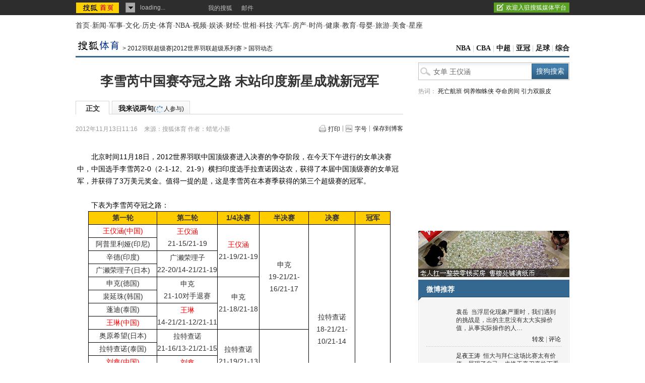

--- FILE ---
content_type: text/html
request_url: https://s.go.sohu.com/adgtr/?callback=sjs_3050573865970767&itemspaceid=14174&adps=3000250&adsrc=1&turn=1&sf=0&pgid=1f1c2e27-0310-e060-e34b-2187de2b644d&newschn=undefined&appid=&displaymode=&subid=&SUV=&newsid=&yyid=&smuid=&_=1769258952869
body_size: -16
content:

	sjs_3050573865970767(

[



]

	)

